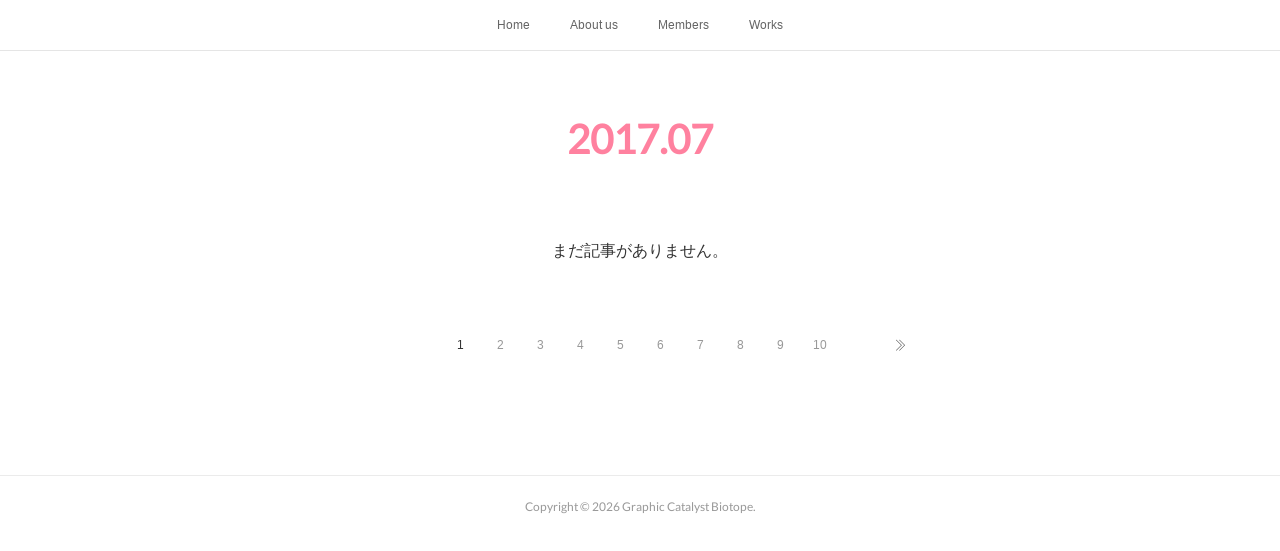

--- FILE ---
content_type: text/html; charset=utf-8
request_url: https://www.graphiccatalyst.com/posts/archives/2017/07
body_size: 9504
content:
<!doctype html>

            <html lang="ja" data-reactroot=""><head><meta charSet="UTF-8"/><meta http-equiv="X-UA-Compatible" content="IE=edge"/><meta name="viewport" content="width=device-width,user-scalable=no,initial-scale=1.0,minimum-scale=1.0,maximum-scale=1.0"/><title data-react-helmet="true">2017年07月の記事一覧 | Graphic Catalyst Biotope</title><link data-react-helmet="true" rel="canonical" href="https://www.graphiccatalyst.com/posts/archives/2017/07"/><meta name="description" content="2017年7月の一覧。Liberta Presents ViTALIZE 起業からバイアウトまでの軌跡 - 2017年7月24日にリベルタ株式会社様が主催しましたトークイベントのグラフィックレコーディングを行ってきました。"/><meta name="google-site-verification" content="xJNTWvDUqSpP3z-r0b6PkEm3EnD3WjXNkCN4RdXS8kE"/><meta property="fb:app_id" content="522776621188656"/><meta property="og:url" content="https://www.graphiccatalyst.com/posts/archives/2017/07"/><meta property="og:type" content="website"/><meta property="og:title" content="2017年7月の記事"/><meta property="og:description" content="2017年7月の一覧。Liberta Presents ViTALIZE 起業からバイアウトまでの軌跡 - 2017年7月24日にリベルタ株式会社様が主催しましたトークイベントのグラフィックレコーディングを行ってきました。"/><meta property="og:image" content="https://cdn.amebaowndme.com/madrid-prd/madrid-web/images/sites/266433/8f1271e833bcf5f74fe5ae9f0ea54772_0ffe5308519a835aca36b52ca6dd7d3c.jpg"/><meta property="og:site_name" content="Graphic Catalyst Biotope"/><meta property="og:locale" content="ja_JP"/><meta name="twitter:card" content="summary"/><meta name="twitter:site" content="@amebaownd"/><meta name="twitter:title" content="2017年7月の記事 | Graphic Catalyst Biotope"/><meta name="twitter:description" content="2017年7月の一覧。Liberta Presents ViTALIZE 起業からバイアウトまでの軌跡 - 2017年7月24日にリベルタ株式会社様が主催しましたトークイベントのグラフィックレコーディングを行ってきました。"/><meta name="twitter:image" content="https://cdn.amebaowndme.com/madrid-prd/madrid-web/images/sites/266433/8f1271e833bcf5f74fe5ae9f0ea54772_0ffe5308519a835aca36b52ca6dd7d3c.jpg"/><link rel="alternate" type="application/rss+xml" title="Graphic Catalyst Biotope" href="https://www.graphiccatalyst.com/rss.xml"/><link rel="alternate" type="application/atom+xml" title="Graphic Catalyst Biotope" href="https://www.graphiccatalyst.com/atom.xml"/><link rel="sitemap" type="application/xml" title="Sitemap" href="/sitemap.xml"/><link href="https://static.amebaowndme.com/madrid-frontend/css/user.min-a66be375c.css" rel="stylesheet" type="text/css"/><link href="https://static.amebaowndme.com/madrid-frontend/css/malia/index.min-a66be375c.css" rel="stylesheet" type="text/css"/><link rel="icon" href="https://cdn.amebaowndme.com/madrid-prd/madrid-web/images/sites/266433/16246c2453ff67467b9020625a55a118_056cc9f92970cbddd3420766a22c78d2.png?width=32&amp;height=32"/><link rel="apple-touch-icon" href="https://cdn.amebaowndme.com/madrid-prd/madrid-web/images/sites/266433/16246c2453ff67467b9020625a55a118_056cc9f92970cbddd3420766a22c78d2.png?width=180&amp;height=180"/><style id="site-colors" charSet="UTF-8">.u-nav-clr {
  color: #666666;
}
.u-nav-bdr-clr {
  border-color: #666666;
}
.u-nav-bg-clr {
  background-color: #ffffff;
}
.u-nav-bg-bdr-clr {
  border-color: #ffffff;
}
.u-site-clr {
  color: #ff819f;
}
.u-base-bg-clr {
  background-color: #ffffff;
}
.u-btn-clr {
  color: #bbbbbb;
}
.u-btn-clr:hover,
.u-btn-clr--active {
  color: rgba(187,187,187, 0.7);
}
.u-btn-clr--disabled,
.u-btn-clr:disabled {
  color: rgba(187,187,187, 0.5);
}
.u-btn-bdr-clr {
  border-color: #cccccc;
}
.u-btn-bdr-clr:hover,
.u-btn-bdr-clr--active {
  border-color: rgba(204,204,204, 0.7);
}
.u-btn-bdr-clr--disabled,
.u-btn-bdr-clr:disabled {
  border-color: rgba(204,204,204, 0.5);
}
.u-btn-bg-clr {
  background-color: #cccccc;
}
.u-btn-bg-clr:hover,
.u-btn-bg-clr--active {
  background-color: rgba(204,204,204, 0.7);
}
.u-btn-bg-clr--disabled,
.u-btn-bg-clr:disabled {
  background-color: rgba(204,204,204, 0.5);
}
.u-txt-clr {
  color: #333333;
}
.u-txt-clr--lv1 {
  color: rgba(51,51,51, 0.7);
}
.u-txt-clr--lv2 {
  color: rgba(51,51,51, 0.5);
}
.u-txt-clr--lv3 {
  color: rgba(51,51,51, 0.3);
}
.u-txt-bg-clr {
  background-color: #eaeaea;
}
.u-lnk-clr,
.u-clr-area a {
  color: #ff819f;
}
.u-lnk-clr:visited,
.u-clr-area a:visited {
  color: rgba(255,129,159, 0.7);
}
.u-lnk-clr:hover,
.u-clr-area a:hover {
  color: rgba(255,129,159, 0.5);
}
.u-ttl-blk-clr {
  color: #ff819f;
}
.u-ttl-blk-bdr-clr {
  border-color: #ff819f;
}
.u-ttl-blk-bdr-clr--lv1 {
  border-color: #ffe5eb;
}
.u-bdr-clr {
  border-color: #ebebeb;
}
.u-acnt-bdr-clr {
  border-color: #ffffff;
}
.u-acnt-bg-clr {
  background-color: #ffffff;
}
body {
  background-color: #ffffff;
}
blockquote {
  color: rgba(51,51,51, 0.7);
  border-left-color: #ebebeb;
};</style><style id="user-css" charSet="UTF-8">;</style><style media="screen and (max-width: 800px)" id="user-sp-css" charSet="UTF-8">;</style><script>
              (function(i,s,o,g,r,a,m){i['GoogleAnalyticsObject']=r;i[r]=i[r]||function(){
              (i[r].q=i[r].q||[]).push(arguments)},i[r].l=1*new Date();a=s.createElement(o),
              m=s.getElementsByTagName(o)[0];a.async=1;a.src=g;m.parentNode.insertBefore(a,m)
              })(window,document,'script','//www.google-analytics.com/analytics.js','ga');
            </script></head><body id="mdrd-a66be375c" class="u-txt-clr u-base-bg-clr theme-malia plan-premium hide-owndbar "><noscript><iframe src="//www.googletagmanager.com/ns.html?id=GTM-PXK9MM" height="0" width="0" style="display:none;visibility:hidden"></iframe></noscript><script>
            (function(w,d,s,l,i){w[l]=w[l]||[];w[l].push({'gtm.start':
            new Date().getTime(),event:'gtm.js'});var f=d.getElementsByTagName(s)[0],
            j=d.createElement(s),dl=l!='dataLayer'?'&l='+l:'';j.async=true;j.src=
            '//www.googletagmanager.com/gtm.js?id='+i+dl;f.parentNode.insertBefore(j,f);
            })(window,document, 'script', 'dataLayer', 'GTM-PXK9MM');
            </script><div id="content"><div class="page" data-reactroot=""><div class="page__outer"><div class="page__inner u-base-bg-clr"><div role="navigation" class="common-header__outer u-nav-bg-clr"><input type="checkbox" id="header-switch" class="common-header__switch"/><div class="common-header"><div class="common-header__inner js-nav-overflow-criterion"><ul class="common-header__nav common-header-nav"><li class="common-header-nav__item js-nav-item "><a target="" class="u-nav-clr" href="/">Home</a></li><li class="common-header-nav__item js-nav-item "><a target="" class="u-nav-clr" href="/pages/1782908/aboutus">About us</a></li><li class="common-header-nav__item js-nav-item "><a target="" class="u-nav-clr" href="/pages/887077/page_201703081612">Members</a></li><li class="common-header-nav__item js-nav-item "><a target="" class="u-nav-clr" href="/pages/887154/blog">Works</a></li></ul></div><label class="common-header__more u-nav-bdr-clr" for="header-switch"><span class="u-nav-bdr-clr"><span class="u-nav-bdr-clr"><span class="u-nav-bdr-clr"></span></span></span></label></div></div><div><div role="main" class="page__main-outer u-base-bg-clr"><div class="page__main page__main--archive"><div class="grid grid--l"><div class="col1-1 col1-1--gtr-l column"><div class="block__outer"><div><div class="heading-lv1 u-ttl-blk-clr u-font u-ttl-blk-bdr-clr"><h1 class="heading-lv1__text u-ttl-blk-bdr-clr"><span class="u-ttl-blk-bdr-clr u-base-bg-clr">2017<!-- -->.<!-- -->07</span></h1></div></div></div></div></div><div class="grid grid--l"><div class="col1-1 col1-1--gtr-l column"><div class="block__outer"><div class="blog-list blog-list--blank"><p class="blog-list__item blog-item blog-item--blank u-txt-clr">まだ記事がありません。</p></div><div><div class="pagination pagination--type02"><ul class="pagination__list"><li class="pagination__item pagination__item--first "><a class="u-txt-clr" href="/posts/archives/2017/07/page/1?type=grid"><span aria-hidden="true" class="icon icon--disclosure-double-l2"></span></a></li><li class="pagination__item pagination__item--prev pagination__item--hide"><a class="u-txt-clr" href="/posts/archives/2017/07/page/-1?type=grid"><span aria-hidden="true" class="icon icon--disclosure-l2"></span></a></li><li class="pagination__item pagination__item--next pagination__item--hide"><a class="u-txt-clr" href="/posts/archives/2017/07/page/1?type=grid"><span aria-hidden="true" class="icon icon--disclosure-r2"></span></a></li><li class="pagination__item pagination__item--last "><a class="u-txt-clr" href="/posts/archives/2017/07/page/undefined?type=grid"><span aria-hidden="true" class="icon icon--disclosure-double-r2"></span></a></li></ul></div></div></div></div></div></div></div></div><footer role="contentinfo" class="page__footer footer" style="opacity:1 !important;visibility:visible !important;text-indent:0 !important;overflow:visible !important;position:static !important"><div class="footer__inner u-bdr-clr " style="opacity:1 !important;visibility:visible !important;text-indent:0 !important;overflow:visible !important;display:block !important;transform:none !important"><div class="footer__item u-bdr-clr" style="opacity:1 !important;visibility:visible !important;text-indent:0 !important;overflow:visible !important;display:block !important;transform:none !important"><p class="footer__copyright u-font"><small class="u-txt-clr u-txt-clr--lv2 u-font" style="color:rgba(51,51,51, 0.5) !important">Copyright © <!-- -->2026<!-- --> <!-- -->Graphic Catalyst Biotope<!-- -->.</small></p></div></div></footer></div></div><div class="toast"></div></div></div><script charSet="UTF-8">window.mdrdEnv="prd";</script><script charSet="UTF-8">window.INITIAL_STATE={"authenticate":{"authCheckCompleted":false,"isAuthorized":false},"blogPostReblogs":{},"category":{},"currentSite":{"fetching":false,"status":null,"site":{}},"shopCategory":{},"categories":{},"notifications":{},"page":{},"paginationTitle":{},"postArchives":{},"postComments":{"submitting":false,"postStatus":null},"postDetail":{},"postList":{"postList-limit:12-page:1-siteId:266433-yearMonth:201707":{"fetching":false,"loaded":true,"meta":{"code":200,"pagination":{"total":3,"offset":0,"limit":12,"cursors":{"after":"","before":""}}},"data":[{"id":"3245508","userId":"427627","siteId":"266433","status":"publish","title":"Liberta Presents ViTALIZE 起業からバイアウトまでの軌跡","contents":[{"type":"text","format":"html","value":"\u003Cdiv\u003E2017年7月24日にリベルタ株式会社様が主催しましたトークイベントのグラフィックレコーディングを行ってきました。\u003C\u002Fdiv\u003E\u003Cdiv\u003E\u003C\u002Fdiv\u003E"},{"type":"image","fit":true,"scale":1,"align":"","url":"https:\u002F\u002Fcdn.amebaowndme.com\u002Fmadrid-prd\u002Fmadrid-web\u002Fimages\u002Fsites\u002F266433\u002F8f1271e833bcf5f74fe5ae9f0ea54772_0ffe5308519a835aca36b52ca6dd7d3c.jpg","link":"","width":2000,"height":1500,"target":"_blank"},{"type":"text","format":"html","value":"\u003Cdiv\u003E今回、登壇者の全員がイグジット（バイアウト）の経験者であり、 「起業からバイアウトまで」を経験した貴重な体験の持ち主でした。\u003C\u002Fdiv\u003E\u003Cdiv\u003E\u003Cbr\u003E\u003C\u002Fdiv\u003E\u003Cdiv\u003E「創業時のエピソード」「お金で困ったこと」「金策」「事業売却のきっかけ」「事業譲渡後の生活」など・・・日頃はなかなか聞き出せない具体的な体験談を、 会に参加したこれからの起業家の皆様に向けて書かせていただきました。\u003C\u002Fdiv\u003E"},{"type":"image","fit":true,"scale":1,"align":"","url":"https:\u002F\u002Fcdn.amebaowndme.com\u002Fmadrid-prd\u002Fmadrid-web\u002Fimages\u002Fsites\u002F266433\u002F9ea7d61d989699ede4a9d5fc76bbeba1_29bcaa66e0362d9b2e8218130f354336.jpg","link":"","width":1440,"height":2000,"target":"_blank"},{"type":"image","fit":true,"scale":1,"align":"","url":"https:\u002F\u002Fcdn.amebaowndme.com\u002Fmadrid-prd\u002Fmadrid-web\u002Fimages\u002Fsites\u002F266433\u002Fad4f46cac59187f493992be73e241c4e_301a47d401f1cd9d157f2799ff5b54bd.jpg","link":"","width":1444,"height":2000,"target":"_blank"},{"type":"image","fit":true,"scale":1,"align":"","url":"https:\u002F\u002Fcdn.amebaowndme.com\u002Fmadrid-prd\u002Fmadrid-web\u002Fimages\u002Fsites\u002F266433\u002Fb5fed77969ae091870ecdb8e7aad3a2e_bf21bccfda2ed09bb0c5f65be7ccdfa7.jpg","link":"","width":1396,"height":2000,"target":"_blank"}],"urlPath":"","publishedUrl":"https:\u002F\u002Fwww.graphiccatalyst.com\u002Fposts\u002F3245508","ogpDescription":"","ogpImageUrl":"","contentFiltered":"","viewCount":0,"commentCount":0,"reblogCount":0,"prevBlogPost":{"id":"0","title":"","summary":"","imageUrl":"","publishedAt":"0001-01-01T00:00:00Z"},"nextBlogPost":{"id":"0","title":"","summary":"","imageUrl":"","publishedAt":"0001-01-01T00:00:00Z"},"rebloggedPost":false,"blogCategories":[{"id":"642028","siteId":"266433","label":"山野元樹","publishedCount":19,"createdAt":"2017-05-30T12:59:00Z","updatedAt":"2018-03-07T11:37:06Z"},{"id":"642024","siteId":"266433","label":"大江萌美","publishedCount":12,"createdAt":"2017-05-30T12:56:12Z","updatedAt":"2018-08-10T00:42:34Z"},{"id":"528795","siteId":"266433","label":"成田富男","publishedCount":20,"createdAt":"2017-03-10T00:14:33Z","updatedAt":"2018-08-10T00:42:34Z"}],"user":{"id":"427627","nickname":"Motoki","description":"","official":false,"photoUrl":"https:\u002F\u002Fprofile-api.ameba.jp\u002Fv2\u002Fas\u002Fl14df653efa87ea62a8c7cddedefb8e973f146ae\u002FprofileImage?cat=300","followingCount":3,"createdAt":"2017-05-29T10:25:29Z","updatedAt":"2018-10-16T12:21:17Z"},"updateUser":{"id":"427627","nickname":"Motoki","description":"","official":false,"photoUrl":"https:\u002F\u002Fprofile-api.ameba.jp\u002Fv2\u002Fas\u002Fl14df653efa87ea62a8c7cddedefb8e973f146ae\u002FprofileImage?cat=300","followingCount":3,"createdAt":"2017-05-29T10:25:29Z","updatedAt":"2018-10-16T12:21:17Z"},"comments":{"pagination":{"total":0,"offset":0,"limit":0,"cursors":{"after":"","before":""}},"data":[]},"publishedAt":"2017-07-24T11:48:35Z","createdAt":"2017-11-15T11:49:05Z","updatedAt":"2017-11-15T11:49:40Z","version":2},{"id":"2652108","userId":"383206","siteId":"266433","status":"publish","title":"与那原町の未来を考えるアイデアソン","contents":[{"type":"text","format":"html","value":"\u003Cp\u003E沖縄県で開かれた、「与那原町（よなばるちょう）の未来を考えるアイデアソン」でグラフィックレコーディングを行いました。\u003C\u002Fp\u003E"},{"type":"image","fit":true,"scale":1,"align":"","url":"https:\u002F\u002Fcdn.amebaowndme.com\u002Fmadrid-prd\u002Fmadrid-web\u002Fimages\u002Fsites\u002F266433\u002F46c0ed6d84b7643d9ef7de151f2b9a01_bde299d66246728fdd467dcd8efeeb0e.jpg","link":"","width":1280,"height":853,"target":"_self"},{"type":"text","format":"html","value":"\u003Cp\u003E与那原町役場、琉球大学、沖縄富士通システムエンジニアリングの共同開催。与那原町ではMICE（マイス）の建設計画があり、今後変化が予想されます。役場の方、他都市での先行事例、ICT活用で大切なことなどのキーノートを聴きながら、「10年後、与那原町が観光地として選ばれるために何が必要か？」をテーマに、地元企業の方、役場の方、学生などがまじりあいながら与那原の未来について考えました。\u003C\u002Fp\u003E"},{"type":"image","fit":true,"scale":1,"align":"","url":"https:\u002F\u002Fcdn.amebaowndme.com\u002Fmadrid-prd\u002Fmadrid-web\u002Fimages\u002Fsites\u002F266433\u002F289f5590fecfc4594c91725e3c60e4ad_3f46e3bb6e834a202ea6dbd7b5ae998c.jpg","link":"","width":1632,"height":1224,"target":"_self"},{"type":"text","format":"html","value":"\u003Cp\u003E\u003Cspan style=\"-webkit-text-size-adjust: 100%;\"\u003Eアイデアソンの最後には、ファシリテーター3人衆にこの場とそして今後に向けた想いについて、模造紙に刻んでいただきました。\u003C\u002Fspan\u003E\u003Cbr\u003E\u003C\u002Fp\u003E"},{"type":"image","fit":false,"scale":0,"align":"","url":"https:\u002F\u002Fcdn.amebaowndme.com\u002Fmadrid-prd\u002Fmadrid-web\u002Fimages\u002Fsites\u002F266433\u002F7906a70c710c553bd8840fe8da99cb44_1f2567fbbe0150cd86651fcfb7f7876a.jpg","link":"","width":7381,"height":1450,"target":"_self"}],"urlPath":"","publishedUrl":"https:\u002F\u002Fwww.graphiccatalyst.com\u002Fposts\u002F2652108","ogpDescription":"","ogpImageUrl":"","contentFiltered":"","viewCount":0,"commentCount":0,"reblogCount":1,"prevBlogPost":{"id":"0","title":"","summary":"","imageUrl":"","publishedAt":"0001-01-01T00:00:00Z"},"nextBlogPost":{"id":"0","title":"","summary":"","imageUrl":"","publishedAt":"0001-01-01T00:00:00Z"},"rebloggedPost":false,"blogCategories":[{"id":"528794","siteId":"266433","label":"小針美紀","publishedCount":24,"createdAt":"2017-03-10T00:14:23Z","updatedAt":"2017-12-04T15:06:35Z"},{"id":"526413","siteId":"266433","label":"グラフィックレコーディング","publishedCount":60,"createdAt":"2017-03-08T07:32:55Z","updatedAt":"2018-08-10T00:42:34Z"}],"user":{"id":"383206","nickname":"miki","description":"","official":false,"photoUrl":"https:\u002F\u002Fprofile-api.ameba.jp\u002Fv2\u002Fas\u002Fo8105fdbfbb1ee866949e427cda971084833140b\u002FprofileImage?cat=300","followingCount":2,"createdAt":"2017-03-08T06:17:48Z","updatedAt":"2025-01-21T11:20:36Z"},"updateUser":{"id":"383206","nickname":"miki","description":"","official":false,"photoUrl":"https:\u002F\u002Fprofile-api.ameba.jp\u002Fv2\u002Fas\u002Fo8105fdbfbb1ee866949e427cda971084833140b\u002FprofileImage?cat=300","followingCount":2,"createdAt":"2017-03-08T06:17:48Z","updatedAt":"2025-01-21T11:20:36Z"},"comments":{"pagination":{"total":0,"offset":0,"limit":0,"cursors":{"after":"","before":""}},"data":[]},"publishedAt":"2017-07-12T23:16:25Z","createdAt":"2017-07-12T12:47:38Z","updatedAt":"2017-07-12T23:34:03Z","version":7},{"id":"2622666","userId":"3347","siteId":"266433","status":"publish","title":"元気会横浜病院様ビジョン可視化","contents":[{"type":"text","format":"html","value":"\u003Cp class=\"\"\u003E元気会横浜病院さんの大切にしているマインドやビジョンの可視化を行いました。\u003C\u002Fp\u003E\u003Cp class=\"\"\u003E横浜病院さんは療養型の病院で、認知症患者の終末医療に力を入れていらっしゃいます。\u003C\u002Fp\u003E\u003Cp class=\"\"\u003E一般的な認知症ケアは病院側や家族側の都合で投薬を行なったりベッドに縛り付けたりすることもありますが、横浜病院は患者の「その人らしさ」をとても大切にしており、患者の目線に立ったケアを行なっているそうです。\u003C\u002Fp\u003E\u003Cp class=\"\"\u003Eしかしその背景で医師の採用に苦戦しています。そもそも療養型病院に来る医師は全体的にモチベーションが低く、療養自体を下に見ている方もいらっしゃるとか・・・。\u003C\u002Fp\u003E\u003Cp class=\"\"\u003Eそこで自分たちの想いに共感してくれる人を採用していくためにも、自分たちの想いがどのようなもので、自分たちの強みはなんなのかを可視化したい、という感じでお話をいただきました。\u003C\u002Fp\u003E"},{"type":"image","fit":true,"scale":1,"align":"","url":"https:\u002F\u002Fcdn.amebaowndme.com\u002Fmadrid-prd\u002Fmadrid-web\u002Fimages\u002Fsites\u002F266433\u002F4c70677e41ee766334791b7f416846ea_d33f45465cce75e94c2df33ad9fabd69.jpg","link":"","width":3379,"height":2569,"target":"_self"},{"type":"image","fit":true,"scale":1,"align":"","url":"https:\u002F\u002Fcdn.amebaowndme.com\u002Fmadrid-prd\u002Fmadrid-web\u002Fimages\u002Fsites\u002F266433\u002F2cac32fb3f87f0bcd1204f87e4fc9afb_fc36b4f9ce9ac3c0e92f731a1e05461a.jpg","link":"","width":3317,"height":2372,"target":"_self"},{"type":"image","fit":true,"scale":1,"align":"","url":"https:\u002F\u002Fcdn.amebaowndme.com\u002Fmadrid-prd\u002Fmadrid-web\u002Fimages\u002Fsites\u002F266433\u002F2ca2734cfeba2079d482ad0326a744aa_d94d918923c20ebe0ef1009503d2f40b.jpg","link":"","width":2965,"height":4111,"target":"_self"},{"type":"text","format":"html","value":"\u003Cp class=\"\"\u003E今回は場の意見を抽出する発散フェーズと、1枚のビジョンにまとめていく収束フェーズに分けて可視化を行いました。\u003C\u002Fp\u003E\u003Cp class=\"\"\u003E収束フェーズで描いたグラフィックは、院内や外部の方に自分たちの想いを伝えるために活用されるとのことです。\u003C\u002Fp\u003E\u003Cp\u003Eこのビジョンを完成とするのではなく、これをスタートとして活用してもらえたらいいなと考えています。どうもありがとうございました！\u003C\u002Fp\u003E"}],"urlPath":"","publishedUrl":"https:\u002F\u002Fwww.graphiccatalyst.com\u002Fposts\u002F2622666","ogpDescription":"","ogpImageUrl":"","contentFiltered":"","viewCount":0,"commentCount":0,"reblogCount":1,"prevBlogPost":{"id":"0","title":"","summary":"","imageUrl":"","publishedAt":"0001-01-01T00:00:00Z"},"nextBlogPost":{"id":"0","title":"","summary":"","imageUrl":"","publishedAt":"0001-01-01T00:00:00Z"},"rebloggedPost":false,"blogCategories":[{"id":"528797","siteId":"266433","label":"松本花澄","publishedCount":31,"createdAt":"2017-03-10T00:14:55Z","updatedAt":"2018-04-05T23:27:15Z"},{"id":"526449","siteId":"266433","label":"グラフィックファシリテーション","publishedCount":6,"createdAt":"2017-03-08T07:42:40Z","updatedAt":"2017-12-04T14:40:35Z"},{"id":"526413","siteId":"266433","label":"グラフィックレコーディング","publishedCount":60,"createdAt":"2017-03-08T07:32:55Z","updatedAt":"2018-08-10T00:42:34Z"}],"user":{"id":"3347","nickname":"Kasumi","description":"","official":false,"photoUrl":"https:\u002F\u002Fprofile-api.ameba.jp\u002Fv2\u002Fas\u002F48f132b7387bd2730d69577d0f7d2ce65e6e8da2\u002FprofileImage?cat=300","followingCount":2,"createdAt":"2015-03-17T00:05:28Z","updatedAt":"2023-10-26T02:40:44Z"},"updateUser":{"id":"3347","nickname":"Kasumi","description":"","official":false,"photoUrl":"https:\u002F\u002Fprofile-api.ameba.jp\u002Fv2\u002Fas\u002F48f132b7387bd2730d69577d0f7d2ce65e6e8da2\u002FprofileImage?cat=300","followingCount":2,"createdAt":"2015-03-17T00:05:28Z","updatedAt":"2023-10-26T02:40:44Z"},"comments":{"pagination":{"total":0,"offset":0,"limit":0,"cursors":{"after":"","before":""}},"data":[]},"publishedAt":"2017-07-06T02:45:14Z","createdAt":"2017-07-06T02:45:16Z","updatedAt":"2017-07-06T02:45:16Z","version":1}]}},"shopList":{},"shopItemDetail":{},"pureAd":{},"keywordSearch":{},"proxyFrame":{"loaded":false},"relatedPostList":{},"route":{"route":{"path":"\u002Fposts\u002Farchives\u002F:yyyy\u002F:mm","component":function ArchivePage() {
      _classCallCheck(this, ArchivePage);

      return _possibleConstructorReturn(this, (ArchivePage.__proto__ || Object.getPrototypeOf(ArchivePage)).apply(this, arguments));
    },"route":{"id":"0","type":"blog_post_archive","idForType":"0","title":"","urlPath":"\u002Fposts\u002Farchives\u002F:yyyy\u002F:mm","isHomePage":false}},"params":{"yyyy":"2017","mm":"07"},"location":{"pathname":"\u002Fposts\u002Farchives\u002F2017\u002F07","search":"","hash":"","action":"POP","key":"rd2tvo","query":{}}},"siteConfig":{"tagline":"私たちグラフィックカタリストはみなさんの大切なお話しを聴きながら、「描くこと」を通して想いと願いを「見える化」し、 創造的関係性～たのしみあえるつながり～をはぐくむ触媒となります。イベントでのグラフィックレコーディングから、各種研修、ワークショップまで様々なご相談に対応いたします。","title":"Graphic Catalyst Biotope","copyright":"","iconUrl":"https:\u002F\u002Fcdn.amebaowndme.com\u002Fmadrid-prd\u002Fmadrid-web\u002Fimages\u002Fsites\u002F266433\u002F80a3e387d83905e0720f9d52d0348eb7_25819e8ffdf0e72a5215430a59ea0f35.png","logoUrl":"","coverImageUrl":"https:\u002F\u002Fcdn.amebaowndme.com\u002Fmadrid-prd\u002Fmadrid-web\u002Fimages\u002Fsites\u002F266433\u002F2048af60dc40c1bf91867dc3a1603770_9b7dc07cfbf8423717eab3838ab34cae.jpg","homePageId":"886442","siteId":"266433","siteCategoryIds":[1,93,95],"themeId":"5","theme":"malia","shopId":"","openedShop":false,"shop":{"law":{"userType":"","corporateName":"","firstName":"","lastName":"","zipCode":"","prefecture":"","address":"","telNo":"","aboutContact":"","aboutPrice":"","aboutPay":"","aboutService":"","aboutReturn":""},"privacyPolicy":{"operator":"","contact":"","collectAndUse":"","restrictionToThirdParties":"","supervision":"","disclosure":"","cookie":""}},"user":{"id":"3347","nickname":"Kasumi","photoUrl":"","createdAt":"2015-03-17T00:05:28Z","updatedAt":"2023-10-26T02:40:44Z"},"commentApproval":"reject","plan":{"id":"6","name":"premium-annual","ownd_header":true,"powered_by":true,"pure_ads":true},"verifiedType":"general","navigations":[{"title":"Home","urlPath":".\u002F","target":"_self","pageId":"886442"},{"title":"About us","urlPath":".\u002Fpages\u002F1782908\u002Faboutus","target":"_self","pageId":"1782908"},{"title":"Members","urlPath":".\u002Fpages\u002F887077\u002Fpage_201703081612","target":"_self","pageId":"887077"},{"title":"Works","urlPath":".\u002Fpages\u002F887154\u002Fblog","target":"_self","pageId":"887154"}],"routings":[{"id":"0","type":"blog","idForType":"0","title":"","urlPath":"\u002Fposts\u002Fpage\u002F:page_num","isHomePage":false},{"id":"0","type":"blog_post_archive","idForType":"0","title":"","urlPath":"\u002Fposts\u002Farchives\u002F:yyyy\u002F:mm","isHomePage":false},{"id":"0","type":"blog_post_archive","idForType":"0","title":"","urlPath":"\u002Fposts\u002Farchives\u002F:yyyy\u002F:mm\u002Fpage\u002F:page_num","isHomePage":false},{"id":"0","type":"blog_post_category","idForType":"0","title":"","urlPath":"\u002Fposts\u002Fcategories\u002F:category_id","isHomePage":false},{"id":"0","type":"blog_post_category","idForType":"0","title":"","urlPath":"\u002Fposts\u002Fcategories\u002F:category_id\u002Fpage\u002F:page_num","isHomePage":false},{"id":"0","type":"author","idForType":"0","title":"","urlPath":"\u002Fauthors\u002F:user_id","isHomePage":false},{"id":"0","type":"author","idForType":"0","title":"","urlPath":"\u002Fauthors\u002F:user_id\u002Fpage\u002F:page_num","isHomePage":false},{"id":"0","type":"blog_post_category","idForType":"0","title":"","urlPath":"\u002Fposts\u002Fcategory\u002F:category_id","isHomePage":false},{"id":"0","type":"blog_post_category","idForType":"0","title":"","urlPath":"\u002Fposts\u002Fcategory\u002F:category_id\u002Fpage\u002F:page_num","isHomePage":false},{"id":"0","type":"blog_post_detail","idForType":"0","title":"","urlPath":"\u002Fposts\u002F:blog_post_id","isHomePage":false},{"id":"0","type":"keywordSearch","idForType":"0","title":"","urlPath":"\u002Fsearch\u002Fq\u002F:query","isHomePage":false},{"id":"0","type":"keywordSearch","idForType":"0","title":"","urlPath":"\u002Fsearch\u002Fq\u002F:query\u002Fpage\u002F:page_num","isHomePage":false},{"id":"1782908","type":"static","idForType":"0","title":"About us","urlPath":"\u002Fpages\u002F1782908\u002F","isHomePage":false},{"id":"1782908","type":"static","idForType":"0","title":"About us","urlPath":"\u002Fpages\u002F1782908\u002F:url_path","isHomePage":false},{"id":"887154","type":"blog","idForType":"0","title":"Works","urlPath":"\u002Fpages\u002F887154\u002F","isHomePage":false},{"id":"887154","type":"blog","idForType":"0","title":"Works","urlPath":"\u002Fpages\u002F887154\u002F:url_path","isHomePage":false},{"id":"887077","type":"static","idForType":"0","title":"Members","urlPath":"\u002Fpages\u002F887077\u002F","isHomePage":false},{"id":"887077","type":"static","idForType":"0","title":"Members","urlPath":"\u002Fpages\u002F887077\u002F:url_path","isHomePage":false},{"id":"886442","type":"static","idForType":"0","title":"Home","urlPath":"\u002Fpages\u002F886442\u002F","isHomePage":true},{"id":"886442","type":"static","idForType":"0","title":"Home","urlPath":"\u002Fpages\u002F886442\u002F:url_path","isHomePage":true},{"id":"886442","type":"static","idForType":"0","title":"Home","urlPath":"\u002F","isHomePage":true}],"siteColors":{"navigationBackground":"#ffffff","navigationText":"#666666","siteTitleText":"#ff819f","background":"#ffffff","buttonBackground":"#cccccc","buttonText":"#bbbbbb","text":"#333333","link":"#ff819f","titleBlock":"#ff819f","border":"#ebebeb","accent":"#ffffff"},"wovnioAttribute":"","useAuthorBlock":false,"twitterHashtags":"","createdAt":"2017-03-08T01:35:27Z","seoTitle":"Graphic Catalyst Biotope - グラフィックカタリスト・ビオトープ","isPreview":false,"siteCategory":[{"id":"1","label":"個人のブログやポートフォリオ"},{"id":"93","label":"写真・イラスト・アート"},{"id":"95","label":"デザイン・アート"}],"previewPost":null,"previewShopItem":null,"hasAmebaIdConnection":false,"serverTime":"2026-01-21T01:47:36Z","complementaries":{"2":{"contents":{"layout":{"rows":[{"columns":[{"blocks":[{"type":"shareButton","design":"filled","providers":["facebook","twitter","nanagogo","line"]},{"type":"siteFollow","description":""},{"type":"relatedPosts","layoutType":"listl","showHeading":true,"heading":"関連記事","limit":3},{"type":"postPrevNext","showImage":true}]}]}]}},"created_at":"2017-03-08T01:35:27Z","updated_at":"2017-03-08T01:35:27Z"},"11":{"contents":{"layout":{"rows":[{"columns":[{"blocks":[{"type":"siteFollow","description":""},{"type":"post","mode":"summary","title":"記事一覧","buttonTitle":"","limit":5,"layoutType":"sidebarm","categoryIds":"","showTitle":true,"showButton":true,"sortType":"recent"},{"type":"postsCategory","heading":"カテゴリ","showHeading":true,"showCount":true,"design":"tagcloud"},{"type":"postsArchive","heading":"アーカイブ","showHeading":true,"design":"accordion"},{"type":"keywordSearch","heading":"","showHeading":false}]}]}]}},"created_at":"2017-03-08T01:35:27Z","updated_at":"2017-03-08T01:35:27Z"}},"siteColorsCss":".u-nav-clr {\n  color: #666666;\n}\n.u-nav-bdr-clr {\n  border-color: #666666;\n}\n.u-nav-bg-clr {\n  background-color: #ffffff;\n}\n.u-nav-bg-bdr-clr {\n  border-color: #ffffff;\n}\n.u-site-clr {\n  color: #ff819f;\n}\n.u-base-bg-clr {\n  background-color: #ffffff;\n}\n.u-btn-clr {\n  color: #bbbbbb;\n}\n.u-btn-clr:hover,\n.u-btn-clr--active {\n  color: rgba(187,187,187, 0.7);\n}\n.u-btn-clr--disabled,\n.u-btn-clr:disabled {\n  color: rgba(187,187,187, 0.5);\n}\n.u-btn-bdr-clr {\n  border-color: #cccccc;\n}\n.u-btn-bdr-clr:hover,\n.u-btn-bdr-clr--active {\n  border-color: rgba(204,204,204, 0.7);\n}\n.u-btn-bdr-clr--disabled,\n.u-btn-bdr-clr:disabled {\n  border-color: rgba(204,204,204, 0.5);\n}\n.u-btn-bg-clr {\n  background-color: #cccccc;\n}\n.u-btn-bg-clr:hover,\n.u-btn-bg-clr--active {\n  background-color: rgba(204,204,204, 0.7);\n}\n.u-btn-bg-clr--disabled,\n.u-btn-bg-clr:disabled {\n  background-color: rgba(204,204,204, 0.5);\n}\n.u-txt-clr {\n  color: #333333;\n}\n.u-txt-clr--lv1 {\n  color: rgba(51,51,51, 0.7);\n}\n.u-txt-clr--lv2 {\n  color: rgba(51,51,51, 0.5);\n}\n.u-txt-clr--lv3 {\n  color: rgba(51,51,51, 0.3);\n}\n.u-txt-bg-clr {\n  background-color: #eaeaea;\n}\n.u-lnk-clr,\n.u-clr-area a {\n  color: #ff819f;\n}\n.u-lnk-clr:visited,\n.u-clr-area a:visited {\n  color: rgba(255,129,159, 0.7);\n}\n.u-lnk-clr:hover,\n.u-clr-area a:hover {\n  color: rgba(255,129,159, 0.5);\n}\n.u-ttl-blk-clr {\n  color: #ff819f;\n}\n.u-ttl-blk-bdr-clr {\n  border-color: #ff819f;\n}\n.u-ttl-blk-bdr-clr--lv1 {\n  border-color: #ffe5eb;\n}\n.u-bdr-clr {\n  border-color: #ebebeb;\n}\n.u-acnt-bdr-clr {\n  border-color: #ffffff;\n}\n.u-acnt-bg-clr {\n  background-color: #ffffff;\n}\nbody {\n  background-color: #ffffff;\n}\nblockquote {\n  color: rgba(51,51,51, 0.7);\n  border-left-color: #ebebeb;\n}","siteFont":{"id":"9","name":"Lato"},"siteCss":"","siteSpCss":"","meta":{"Title":"2017年7月の記事 | Graphic Catalyst Biotope - グラフィックカタリスト・ビオトープ","Description":"2017年7月の一覧。Liberta Presents ViTALIZE 起業からバイアウトまでの軌跡 - 2017年7月24日にリベルタ株式会社様が主催しましたトークイベントのグラフィックレコーディングを行ってきました。","Keywords":"","Noindex":false,"Nofollow":false,"CanonicalUrl":"https:\u002F\u002Fwww.graphiccatalyst.com\u002Fposts\u002Farchives\u002F2017\u002F07","AmpHtml":"","DisabledFragment":false,"OgMeta":{"Type":"website","Title":"2017年7月の記事","Description":"2017年7月の一覧。Liberta Presents ViTALIZE 起業からバイアウトまでの軌跡 - 2017年7月24日にリベルタ株式会社様が主催しましたトークイベントのグラフィックレコーディングを行ってきました。","Image":"https:\u002F\u002Fcdn.amebaowndme.com\u002Fmadrid-prd\u002Fmadrid-web\u002Fimages\u002Fsites\u002F266433\u002F8f1271e833bcf5f74fe5ae9f0ea54772_0ffe5308519a835aca36b52ca6dd7d3c.jpg","SiteName":"Graphic Catalyst Biotope","Locale":"ja_JP"},"DeepLinkMeta":{"Ios":{"Url":"","AppStoreId":"","AppName":""},"Android":{"Url":"","AppName":"","Package":""},"WebUrl":""},"TwitterCard":{"Type":"summary","Site":"@amebaownd","Creator":"","Title":"2017年7月の記事 | Graphic Catalyst Biotope","Description":"2017年7月の一覧。Liberta Presents ViTALIZE 起業からバイアウトまでの軌跡 - 2017年7月24日にリベルタ株式会社様が主催しましたトークイベントのグラフィックレコーディングを行ってきました。","Image":"https:\u002F\u002Fcdn.amebaowndme.com\u002Fmadrid-prd\u002Fmadrid-web\u002Fimages\u002Fsites\u002F266433\u002F8f1271e833bcf5f74fe5ae9f0ea54772_0ffe5308519a835aca36b52ca6dd7d3c.jpg"},"TwitterAppCard":{"CountryCode":"","IPhoneAppId":"","AndroidAppPackageName":"","CustomUrl":""},"SiteName":"Graphic Catalyst Biotope","ImageUrl":"https:\u002F\u002Fcdn.amebaowndme.com\u002Fmadrid-prd\u002Fmadrid-web\u002Fimages\u002Fsites\u002F266433\u002F8f1271e833bcf5f74fe5ae9f0ea54772_0ffe5308519a835aca36b52ca6dd7d3c.jpg","FacebookAppId":"522776621188656","InstantArticleId":"","FaviconUrl":"https:\u002F\u002Fcdn.amebaowndme.com\u002Fmadrid-prd\u002Fmadrid-web\u002Fimages\u002Fsites\u002F266433\u002F16246c2453ff67467b9020625a55a118_056cc9f92970cbddd3420766a22c78d2.png?width=32&height=32","AppleTouchIconUrl":"https:\u002F\u002Fcdn.amebaowndme.com\u002Fmadrid-prd\u002Fmadrid-web\u002Fimages\u002Fsites\u002F266433\u002F16246c2453ff67467b9020625a55a118_056cc9f92970cbddd3420766a22c78d2.png?width=180&height=180","RssItems":[{"title":"Graphic Catalyst Biotope","url":"https:\u002F\u002Fwww.graphiccatalyst.com\u002Frss.xml"}],"AtomItems":[{"title":"Graphic Catalyst Biotope","url":"https:\u002F\u002Fwww.graphiccatalyst.com\u002Fatom.xml"}]},"googleConfig":{"TrackingCode":"UA-101875989-1","SiteVerificationCode":"xJNTWvDUqSpP3z-r0b6PkEm3EnD3WjXNkCN4RdXS8kE"},"lanceTrackingUrl":"","FRM_ID_SIGNUP":"c.ownd-sites_r.ownd-sites_266433","landingPageParams":{"domain":"www.graphiccatalyst.com","protocol":"https","urlPath":"\u002Fposts\u002Farchives\u002F2017\u002F07"}},"siteFollow":{},"siteServiceTokens":{},"snsFeed":{},"toastMessages":{"messages":[]},"user":{"loaded":false,"me":{}},"userSites":{"fetching":null,"sites":[]},"userSiteCategories":{}};</script><script src="https://static.amebaowndme.com/madrid-metro/js/malia-c961039a0e890b88fbda.js" charSet="UTF-8"></script><style charSet="UTF-8">    @font-face {
      font-family: 'Lato';
      src: url('https://static.amebaowndme.com/madrid-frontend/fonts/userfont/Lato.woff2');
    }
    .u-font {
      font-family: "Lato", "ヒラギノ角ゴ ProN W3", "Hiragino Kaku Gothic ProN", sans-serif;
    }  </style></body></html>